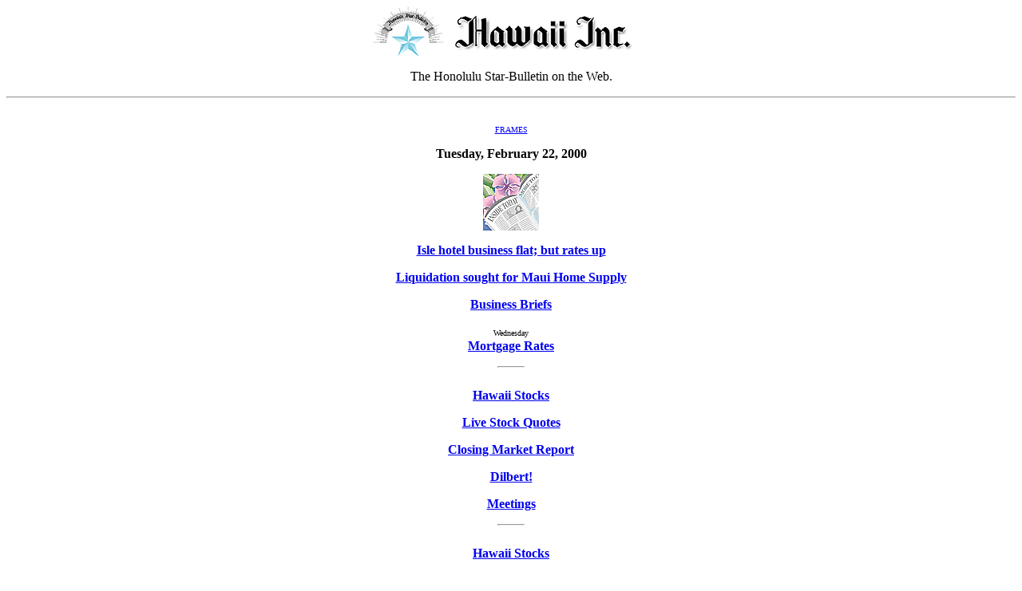

--- FILE ---
content_type: text/html
request_url: https://archives.starbulletin.com/2000/02/23/business/indext.html
body_size: 1076
content:
<HTML><HEAD><TITLE>Honolulu Star-Bulletin Business</TITLE><META NAME="ROBOTS" CONTENT="NOINDEX"></HEAD><BODY bgcolor="#ffffff"><center><IMG LOWSRC="masthead2.gif" SRC="masthead.gif"><p>The Honolulu Star-Bulletin on the Web.<br><hr><p><BR><FONT SIZE="1"><A HREF="index.html" TARGET="_top">FRAMES</A></font><P><strong> Tuesday, February 22, 2000 </strong><P><IMG SRC="inside.gif"><P><FONT SIZE=3> <STRONG><A HREF="story1.html">Isle hotel business flat; but rates up</A><p><A HREF="story2.html">Liquidation sought for  Maui Home Supply</A><p><A HREF="bizbriefs.html">Business Briefs</A><p><!--</strong><FONT SIZE="1">Monday</font><strong><BR><A HREF="homes.html">Neighborhoods</A><P>--><!--</strong><FONT SIZE="1">Tuesday</font><strong><BR><A HREF="gas.html">Gas Prices</A><P>--></strong><FONT SIZE="1">Wednesday</font><strong><BR><A HREF="mortgage.html">Mortgage Rates</A><P><!--</strong><FONT SIZE="1">Thursday</font><strong><BR><A HREF="money.html">Money Rates</A><P>--><!--<FONT SIZE="1">Friday</font><strong><BR><A HREF="airfare.html">Air Fares</A><P>--><hr width="32"><br><A HREF="http://www.dbc.com/cgi-bin/htx.dll/dbcfiles/hawaiit.html?source=blq/starbulletin" target="new">Hawaii Stocks</A><P><A HREF="http://www.dbc.com/cgi-bin/htx.exe/forms/quote.html?source=/blq/starbulletin">Live Stock Quotes</A><P><A HREF="market.html">Closing Market Report</A><P><A HREF="http://www.unitedmedia.com/comics/dilbert/" target="new">Dilbert!</a><P><A HREF="http://doit.starbulletin.com:591/calendars/FMPro?-DB=calendars.fp3&-Lay=Master&-format=search_results.htm&-error=search_error.htm&-SortField=Ongoing&-SortOrder=ascending&-SortField=Startdate&-SortORder=Ascending&-SortField=title&-SortORder=Ascending&-max=15&-lop=AND&-op=eq&Expired=No&-op=eq&category=Meetings&-Find" target="new">Meetings</A><P><hr width="32"><br><A HREF="http://www.dbc.com/cgi-bin/htx.dll/dbcfiles/hawaiit.html?source=blq/starbulletin" target="new">Hawaii Stocks</A><P><A HREF="http://www.dbc.com/cgi-bin/htx.exe/forms/quote.html?source=/blq/starbulletin">Live Stock Quotes</A><P><A HREF="market.html">Closing Market Report</A><P><A HREF="http://www.unitedmedia.com/comics/dilbert/" target="new">Dilbert!</a><P><A HREF="http://doit.starbulletin.com:591/calendars/FMPro?-DB=calendars.fp3&-Lay=Master&-format=search_results.htm&-error=search_error.htm&-SortField=Ongoing&-SortOrder=ascending&-SortField=Startdate&-SortORder=Ascending&-SortField=title&-SortORder=Ascending&-max=15&-lop=AND&-op=eq&Expired=No&-op=eq&category=Meetings&-Find" target="new">Meetings</A><P><hr width="32"><br><A HREF="http://www.dbc.com/cgi-bin/htx.dll/dbcfiles/hawaiit.html?source=blq/starbulletin" target="new">Hawaii Stocks</A><P><A HREF="http://www.dbc.com/cgi-bin/htx.exe/forms/quote.html?source=/blq/starbulletin">Live Stock Quotes</A><P><A HREF="market.html">Closing Market Report</A><P><A HREF="http://www.unitedmedia.com/comics/dilbert/" target="new">Dilbert!</a><P><A HREF="http://doit.starbulletin.com:591/calendars/FMPro?-DB=calendars.fp3&-Lay=Master&-format=search_results.htm&-error=search_error.htm&-SortField=Ongoing&-SortOrder=ascending&-SortField=Startdate&-SortORder=Ascending&-SortField=title&-SortORder=Ascending&-max=15&-lop=AND&-op=eq&Expired=No&-op=eq&category=Meetings&-Find" target="new">Meetings</A><P></strong><FONT SIZE="1"><A HREF="index.html" TARGET="_top">FRAMES</A></font><P></font></blockquote><br><br><CENTER><FONT SIZE=2><A HREF="mailto:business@starbulletin.com?subject=https://archives.starbulletin.com/2000/02/23/business/indext.html">E-mail to Business Editor</A></FONT><P></CENTER><center><hr><H6>Text Site Directory: <BR><A HREF="https://archives.starbulletin.com/2000/02/23/news/indext.html">[News]</A> <A HREF="https://archives.starbulletin.com/2000/02/23/business/indext.html">[Business]</A> <A HREF="https://archives.starbulletin.com/2000/02/23/features/indext.html">[Features]</A> <A HREF="https://archives.starbulletin.com/2000/02/23/sports/indext.html">[Sports]</A> <A HREF="https://archives.starbulletin.com/2000/02/23/editorial/indext.html">[Editorial]</A> <A HREF="https://archives.starbulletin.com/doit/index.html" target="_top">[Do It Electric!]</a> <BR><A HREF="https://archives.starbulletin.com/classified/indext.html" target="_top">[Classified Ads]</a> <a HREF="https://archives.starbulletin.com/search.html" target="top">[Search]</a> <a HREF="https://archives.starbulletin.com/forms/subform.html">[Subscribe]</a> <a HREF="https://archives.starbulletin.com/info/indext.html">[Info]</a> <a HREF="https://archives.starbulletin.com/forms/letterform.html">[Letter to Editor]</a> <BR><a HREF="https://archives.starbulletin.com/sbstyle/index.html">[Stylebook]</a> <a HREF="mailto:feedback@starbulletin.com">[Feedback]</a></h6><hr><br><br><center><font SIZE=2>&copy; 2000 Honolulu Star-Bulletin<br><a HREF="https://archives.starbulletin.com" target="_top">https://archives.starbulletin.com</a></font><p></center></body></html>